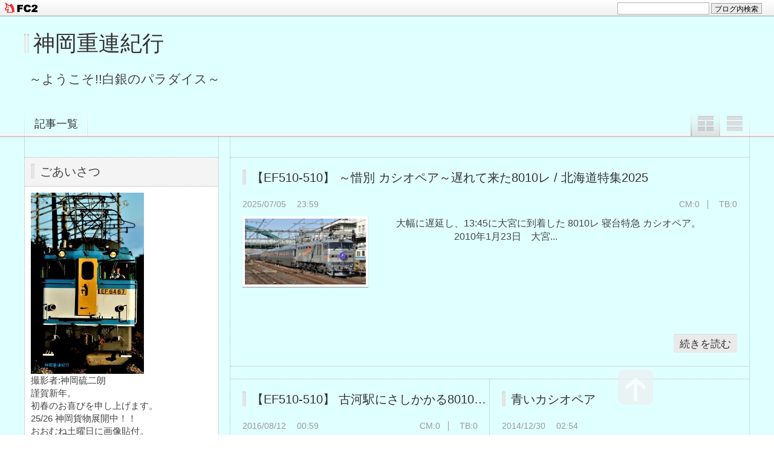

--- FILE ---
content_type: text/html; charset=utf-8
request_url: http://www.kamiokajuren.jp/blog-category-17.html
body_size: 7257
content:
<!DOCTYPE html PUBLIC "-//W3C//DTD XHTML 1.0 Transitional//EN" "http://www.w3.org/TR/xhtml1/DTD/xhtml1-transitional.dtd">
<html xmlns="http://www.w3.org/1999/xhtml" xml:lang="ja" lang="ja">
<head>
	<meta http-equiv="Content-Type" content="text/html; charset=utf-8" />
	<meta http-equiv="Content-Style-Type" content="text/css" />
	<meta http-equiv="Content-Script-Type" content="text/javascript" />
	<meta http-equiv="X-UA-Compatible" content="IE=edge" />
	<meta name="author" content="神岡硫二朗" />
	<meta name="description" content="～ようこそ!!白銀のパラダイス～" />
	<title>EF510 旅客 - 神岡重連紀行</title>
	<link rel="stylesheet" type="text/css" href="https://blog-imgs-169.fc2.com/k/a/m/kamiokajuren/css/45129.css" media="all" />
	<link rel="alternate" type="application/rss+xml" href="http://www.kamiokajuren.jp/?xml" title="RSS" />
	<link rel="top" href="http://www.kamiokajuren.jp/" title="Top" />
	<link rel="index" href="http://www.kamiokajuren.jp/?all" title="インデックス" />
					<!-- ここ仮読み込み-->
	<script type="text/javascript" src="https://static.fc2.com/js/lib/jquery-1.10.2.min.js"></script>
	<script type="text/javascript" src="https://static.fc2.com/js/lib/jquery.cookie.1.4.1.js"></script>
	<script type="text/javascript">
	
	jQuery.noConflict();
	jQuery(function(){
		
		// デフォルトで表示するレイアウト  glid or list
		var DEFAULT_LAYOUT    = "glid";
		
		// 左カラム(記事)のID
		var LEFT_COLUMN_ID    = "#main_contents";
		
		// 右カラム(メニュー)のID
		var RIGHT_COLUMN_ID   = "#sidemenu";
		
		// クッキーのキー名
		var COOKIE_KEY_NAME   = "template_blog_fc2";
		
		// クッキーのオプション
		// var COOKIE_OPTION  = { expire: 30, domain: "myblog.blog.fc2.com", path: "/" };
		var COOKIE_OPTION     = { expire: 30 };
		
		/** フッタープラグイン配置 **/
		jQuery( "#footer_plg .plg" ).equalbox();
		
		/** トップへ移動 **/
		jQuery( "#toTop" ).hide();
		jQuery( "#pagetop" ).click(function() {
			jQuery("body, html").animate({scrollTop: 0}, 800);
			return false;
		});
		
		// レイアウト切り替えフラグ 連続でレイアウト切り替えを行わせないためのもの
		var layoutFlag = true;
		
		/** 表示切替 **/
		// list表示
		function showListLayout() {
		
			if ( !layoutFlag ) return;
			
			jQuery( LEFT_COLUMN_ID ).css( "height", "" );
			jQuery( RIGHT_COLUMN_ID ).css( "height", "" );
			
			var t = setTimeout(function(){
			
				layoutFlag = false;
				
				jQuery( LEFT_COLUMN_ID )
					.css( "opacity", "0" )
					.show()
					.fadeTo( "slow", 1, function(){ layoutFlag = true; } );
				
				jQuery( ".switch .list a" ).addClass( "selected" );
				jQuery( ".entry" ).addClass( "list_content" );
				
				jQuery( ".switch .grid a" ).removeClass( "selected" );
				jQuery( ".entry" ).removeClass( "grid_content" );
			
				jQuery.cookie( COOKIE_KEY_NAME, "list", COOKIE_OPTION );
				
				equalizeBoxHeight();
				
				clearTimeout(t);
			}, 100);
			
			return false;
		};
		
		// glid表示
		function showGridLayout() {
			
			if (!layoutFlag) return;
			
			jQuery( LEFT_COLUMN_ID ).css( "height", "" );
			jQuery( RIGHT_COLUMN_ID ).css( "height", "" );
			
			var t = setTimeout(function(){
			
				layoutFlag = false;
				
				jQuery( LEFT_COLUMN_ID )
					.css( "opacity", "0" )
					.show()
					.fadeTo( "slow", 1, function(){ layoutFlag = true; } );
				
				jQuery( ".switch .grid a" ).addClass( "selected" );
				jQuery( ".entry" ).addClass( "grid_content" );
				
				jQuery( ".switch .list a" ).removeClass( "selected" );
				jQuery( ".entry" ).removeClass( "list_content" );
			
				jQuery.cookie( COOKIE_KEY_NAME, "glid", COOKIE_OPTION );
				
				equalizeBoxHeight();
				
				clearTimeout(t);
			}, 100);
			
			return false;
		};
		
		jQuery( ".switch .list" ).click( showListLayout );
		jQuery( ".switch .grid" ).click( showGridLayout );
		
		// 左カラムと右カラムの高さを合わせる
		function equalizeBoxHeight() {
			var leftHeight  = jQuery( LEFT_COLUMN_ID ).height();
			var rightHeight = jQuery( RIGHT_COLUMN_ID ).height();
			
			var height = (leftHeight > rightHeight)? leftHeight: rightHeight;
			
			jQuery( LEFT_COLUMN_ID ).height(height + "px");
			jQuery( RIGHT_COLUMN_ID ).height(height + "px");
		};
		
		function initialize() {
			var layout = jQuery.cookie( COOKIE_KEY_NAME );
			if ( !checkCookieValue( layout ) ) {
				layout = DEFAULT_LAYOUT;
			}
			
			if ( "list" == layout ) {
				showListLayout();
			} else if ( "glid" == layout ) {
				showGridLayout();
			} else {
				showGridLayout();
			}
		};
		
		var layoutList = ["glid", "list"];
		function checkCookieValue(str) {
			if ("string" == typeof str) {
				for (var i in layoutList) {
					if (layoutList[i] == str) return true;
				}
			};
			return false;
		};
		
		initialize();
	});
	</script>
	<!-- ここ仮読み込み-->
<meta property="og:type" content="article">
<meta property="og:url" content="http://www.kamiokajuren.jp/blog-category-17.html">
<meta property="og:title" content="神岡重連紀行">
<meta property="og:description" content="～ようこそ!!白銀のパラダイス～">
<meta property="og:image" content="https://blog-imgs-82.fc2.com/k/a/m/kamiokajuren/KMJ_profs.jpg">
<link href="https://static.fc2.com/css_cn/common/headbar/120710style.css" rel="stylesheet" type="text/css" media="all" />
</head>
<body>
<div id="sh_fc2blogheadbar">
	<div class="sh_fc2blogheadbar_body">
		<div id="sh_fc2blogheadbar_menu">
			<a href="https://blog.fc2.com/" rel="nofollow"><img src="https://static.fc2.com/image/headbar/sh_fc2blogheadbar_logo.png" alt="FC2ブログ" /></a>
		</div>
		<div id="sh_fc2blogheadbar_search">
			<form name="barForm" method="get" action="" target="blank">
				<input class="sh_fc2blogheadbar_searchform" type="text" name="q" value="" maxlength="30" onclick="this.style.color='#000000';" onfocus="this.select();" onblur="this.style.color='#999999'" />
				<input type="hidden" name="charset" value="utf-8" />
				<input class="sh_fc2blogheadbar_searchbtn" type="submit" value="ブログ内検索" />
			</form>
		</div>
		<div id="sh_fc2blogheadbar_link_box" class="sh_fc2blogheadbar_link" style="visibility: hidden;"></div>
	</div>
</div>

<div id="container">
	<div id="header">
		<h1><a href="http://www.kamiokajuren.jp/" accesskey="0" title="神岡重連紀行">神岡重連紀行</a></h1>
		<p>～ようこそ!!白銀のパラダイス～</p>
	</div><!-- /header -->
	<div id="headermenu">
		<p class="archives"><a href="http://www.kamiokajuren.jp/archives.html">記事一覧</a></p>
								<ul class="switch">
			<li class="list"><a href="#" title="リスト表示">リスト表示</a></li>
			<li class="grid"><a href="#" title="グリッド表示">グリッド表示</a></li>
		</ul>
							</div>
	<div id="wrap">
		<div id="main">
			<div id="main_contents" style="display: none">
												<div class="content entry grid_content" id="e1597">
					<h2 class="entry_header"><a href="http://www.kamiokajuren.jp/blog-entry-1597.html" title="このエントリーの固定リンク">【EF510-510】 ～惜別 カシオペア～遅れて来た8010レ / 北海道特集2025</a></h2>
					<ul class="entry_date">
						<li>2025/07/05</li>
						<li>23:59</li>
					</ul>
										<ul class="entry_state">
												<li><a href="http://www.kamiokajuren.jp/blog-entry-1597.html#cm" title="コメントの投稿">CM:0</a></li>
																								<li><a href="http://www.kamiokajuren.jp/blog-entry-1597.html#tb" title="トラックバック">TB:0</a></li>
																	</ul>
					<div class="entry_body">
												<div class="entry_image"><img src="https://blog-imgs-163.fc2.com/k/a/m/kamiokajuren/202507060132069fe.jpg" /></div>
						<div class="entry_description">　大幅に遅延し、13:45に大宮に到着した 8010レ 寝台特急 カシオペア。　　　　　　　　　　2010年1月23日　大宮...</div>
																		<p class="entry_more"><a href="http://www.kamiokajuren.jp/blog-entry-1597.html" title="このエントリーの固定リンク">続きを読む</a></p>
					</div>
														</div><div class="content entry grid_content" id="e226">
					<h2 class="entry_header"><a href="http://www.kamiokajuren.jp/blog-entry-226.html" title="このエントリーの固定リンク">【EF510-510】 古河駅にさしかかる8010レカシオペア</a></h2>
					<ul class="entry_date">
						<li>2016/08/12</li>
						<li>00:59</li>
					</ul>
										<ul class="entry_state">
												<li><a href="http://www.kamiokajuren.jp/blog-entry-226.html#cm" title="コメントの投稿">CM:0</a></li>
																								<li><a href="http://www.kamiokajuren.jp/blog-entry-226.html#tb" title="トラックバック">TB:0</a></li>
																	</ul>
					<div class="entry_body">
												<div class="entry_image"><img src="https://blog-imgs-93.fc2.com/k/a/m/kamiokajuren/DSC_1973_20100905_8010rs.jpg" /></div>
						<div class="entry_description">　寝台特急としては廃止されたカシオペアですが、今年に入ってもカシオペアクルーズ、カシオペア紀行として団体列車での活躍が続いていますね。ただ、青函トンネルを経由して北海道まで走行するカシオペア紀行としては、今月15日上野発がラストだそうで、9月になるともはや北海道に向かうことなく信州方面に行き先が変わるそうですね。　客車寝台で渡道するという夢の時代も、いよいよ終焉と云ったところでしょうか・・・　当日は...</div>
																		<p class="entry_more"><a href="http://www.kamiokajuren.jp/blog-entry-226.html" title="このエントリーの固定リンク">続きを読む</a></p>
					</div>
														</div><div class="content entry grid_content" id="e19">
					<h2 class="entry_header"><a href="http://www.kamiokajuren.jp/blog-entry-19.html" title="このエントリーの固定リンク">青いカシオペア</a></h2>
					<ul class="entry_date">
						<li>2014/12/30</li>
						<li>02:54</li>
					</ul>
										<ul class="entry_state">
																													</ul>
					<div class="entry_body">
												<div class="entry_image"><img src="https://blog-imgs-74.fc2.com/k/a/m/kamiokajuren/DSC_0031_2014123003011482b.jpg" /></div>
						<div class="entry_description">　2014年6月1日　赤羽にて。Nikon D800 AF&#45;S VR 500㎜ F4G　　夏場の高温下での超望遠撮影が難しいのか、そもそも高画素機＋超望遠でのブレを防ぐ腕が無いのか、アンシャープマスクをかけてもどうにも画像のキレがない。＜大きな画像を表示＞...</div>
																		<p class="entry_more"><a href="http://www.kamiokajuren.jp/blog-entry-19.html" title="このエントリーの固定リンク">続きを読む</a></p>
					</div>
														</div>												
								
								
								
								
								
								
								<div class="page_navi">
												<a href="http://www.kamiokajuren.jp/" title="ホーム" class="home">ホーム</a>
										</div><!--/page_navi-->
								
								
							</div><!--/main_contents-->
		</div><!--/main-->
		
		<div id="sidemenu">
						
			<div class="sidemenu_content plg">
				<h3 class="plg_header" style="text-align:left">ごあいさつ</h3>
								<div class="plg_body" style="text-align:left"><p class="plugin-myimage" style="text-align:left">
<img src="https://blog-imgs-82.fc2.com/k/a/m/kamiokajuren/KMJ_profs.jpg" alt="神岡硫二朗">
</p>
<p style="text-align:left">
撮影者:神岡硫二朗<br>
謹賀新年。<br>初春のお喜びを申し上げます。<br>25/26 神岡貨物展開中！！<br>おおむね土曜日に画像貼付。<br>これは現役時代、主に土曜日に出撃していたことに因みます。<br><br>2014年11月4日2:01 神岡重連紀行 開設<br>Ｘアカウント:@ReujiroKamioka</p></div>
							</div>
			
			<div class="sidemenu_content plg">
				<h3 class="plg_header" style="text-align:left">リンク</h3>
								<div class="plg_body" style="text-align:left"><ul>
  <li style="text-align:left">
    <a href="https://www.nicovideo.jp/series/542266?ref=garage_share_other" title="りゅうじろうのフォークソングブック" target="_blank">りゅうじろうのフォークソングブック</a>
  </li><li style="text-align:left">
    <a href="http://train.ap.teacup.com/hietsu-express/" title="飛越貨物のブログ" target="_blank">飛越貨物のブログ</a>
  </li><li style="text-align:left">
    <a href="http://blog.livedoor.jp/nursemandaichan2" title="日夜撮影した写真とともに日々をつづる" target="_blank">日夜撮影した写真とともに日々をつづる</a>
  </li><li style="text-align:left">
    <a href="http://powertower.livedoor.blog/" title="ブログ÷送電鉄塔÷散策日和" target="_blank">ブログ÷送電鉄塔÷散策日和</a>
  </li>  <li><a href="https://admin.blog.fc2.com/control.php"></a></li>
</ul></div>
							</div>
			
			<div class="sidemenu_content plg">
				<h3 class="plg_header" style="text-align:left">最新記事</h3>
								<div class="plg_body" style="text-align:left"><ul>
<li style="text-align:left">
<a href="http://www.kamiokajuren.jp/blog-entry-1693.html" title="【EF64 45】 8469レ／聖高原‐冠着にて">【EF64 45】 8469レ／聖高原‐冠着にて (01/18)</a>
</li><li style="text-align:left">
<a href="http://www.kamiokajuren.jp/blog-entry-1692.html" title="【DE10 [東新]】　白銀の高原川第1橋梁">【DE10 [東新]】　白銀の高原川第1橋梁 (01/17)</a>
</li><li style="text-align:left">
<a href="http://www.kamiokajuren.jp/blog-entry-1691.html" title="【EF64 1042】 雪明りの81レ藪原">【EF64 1042】 雪明りの81レ藪原 (01/14)</a>
</li><li style="text-align:left">
<a href="http://www.kamiokajuren.jp/blog-entry-1690.html" title="【EF64 57】 5883レ／伊奈川にて">【EF64 57】 5883レ／伊奈川にて (01/12)</a>
</li><li style="text-align:left">
<a href="http://www.kamiokajuren.jp/blog-entry-1689.html" title="【DE10 1121】 5883レ／富山駅到着">【DE10 1121】 5883レ／富山駅到着 (01/10)</a>
</li></ul></div>
							</div>
			
			<div class="sidemenu_content plg">
				<h3 class="plg_header" style="text-align:left">カレンダー</h3>
								<div class="plg_body" style="text-align:left"><div class="plugin-calender" style="text-align:left">
  <table summary="カレンダー" class="calender">
    <caption>
      <a href="http://www.kamiokajuren.jp/blog-date-202512.html">12</a>
      | 2026/01 | 
      <a href="http://www.kamiokajuren.jp/blog-date-202602.html">02</a>
    </caption>
    <tr>
      <th abbr="日曜日" scope="col" id="sun">日</th>
      <th abbr="月曜日" scope="col">月</th>
      <th abbr="火曜日" scope="col">火</th>
      <th abbr="水曜日" scope="col">水</th>
      <th abbr="木曜日" scope="col">木</th>
      <th abbr="金曜日" scope="col">金</th>
      <th abbr="土曜日" scope="col" id="sat">土</th>
    </tr>
    <tr>
      <td>-</td>
      <td>-</td>
      <td>-</td>
      <td>-</td>
      <td><a href="http://www.kamiokajuren.jp/blog-date-20260101.html">1</a></td>
      <td>2</td>
      <td><a href="http://www.kamiokajuren.jp/blog-date-20260103.html">3</a></td>
    </tr><tr>
      <td><a href="http://www.kamiokajuren.jp/blog-date-20260104.html">4</a></td>
      <td>5</td>
      <td><a href="http://www.kamiokajuren.jp/blog-date-20260106.html">6</a></td>
      <td><a href="http://www.kamiokajuren.jp/blog-date-20260107.html">7</a></td>
      <td><a href="http://www.kamiokajuren.jp/blog-date-20260108.html">8</a></td>
      <td>9</td>
      <td><a href="http://www.kamiokajuren.jp/blog-date-20260110.html">10</a></td>
    </tr><tr>
      <td>11</td>
      <td><a href="http://www.kamiokajuren.jp/blog-date-20260112.html">12</a></td>
      <td>13</td>
      <td><a href="http://www.kamiokajuren.jp/blog-date-20260114.html">14</a></td>
      <td>15</td>
      <td>16</td>
      <td><a href="http://www.kamiokajuren.jp/blog-date-20260117.html">17</a></td>
    </tr><tr>
      <td><a href="http://www.kamiokajuren.jp/blog-date-20260118.html">18</a></td>
      <td>19</td>
      <td>20</td>
      <td>21</td>
      <td>22</td>
      <td>23</td>
      <td>24</td>
    </tr><tr>
      <td>25</td>
      <td>26</td>
      <td>27</td>
      <td>28</td>
      <td>29</td>
      <td>30</td>
      <td>31</td>
    </tr>  </table>
</div></div>
							</div>
			
			<div class="sidemenu_content plg">
				<h3 class="plg_header" style="text-align:left">天気予報</h3>
								<div class="plg_body" style="text-align:left"><div class="plugin-weather" style="text-align:left">
  <iframe src="//link.tenki-yoho.com/img.php?all130,fc2" width="130" height="156" scrolling="no" frameborder="0" marginwidth="0" marginheight="0">
    <a href="http://www.tenki-yoho.com/" target="_blank">天気予報</a>
  </iframe><br />
  -<a href="http://www.tenki-yoho.com/" target="_blank">天気予報コム</a>- 
  -<a href="http://fc2.com/" target="_blank">FC2</a>-
</div></div>
							</div>
			
			<div class="sidemenu_content plg">
				<h3 class="plg_header" style="text-align:left">カテゴリ</h3>
								<div class="plg_body" style="text-align:left"><div>
<div style="text-align:left">
<a href="http://www.kamiokajuren.jp/blog-category-0.html" title="神岡重連紀行">神岡重連紀行 (201)</a>
</div><div style="text-align:left">
<a href="http://www.kamiokajuren.jp/blog-category-10.html" title="DE10 貨物">DE10 貨物 (15)</a>
</div><div style="text-align:left">
<a href="http://www.kamiokajuren.jp/blog-category-9.html" title="DE10 旅客">DE10 旅客 (54)</a>
</div><div style="text-align:left">
<a href="http://www.kamiokajuren.jp/blog-category-1.html" title="DD51 [函] ">DD51 [函]  (75)</a>
</div><div style="text-align:left">
<a href="http://www.kamiokajuren.jp/blog-category-2.html" title="DD51 旅客">DD51 旅客 (234)</a>
</div><div style="text-align:left">
<a href="http://www.kamiokajuren.jp/blog-category-3.html" title="DD51 貨物">DD51 貨物 (89)</a>
</div><div style="text-align:left">
<a href="http://www.kamiokajuren.jp/blog-category-32.html" title="DF200">DF200 (37)</a>
</div><div style="text-align:left">
<a href="http://www.kamiokajuren.jp/blog-category-13.html" title="DD14">DD14 (19)</a>
</div><div style="text-align:left">
<a href="http://www.kamiokajuren.jp/blog-category-8.html" title="DD16 ">DD16  (7)</a>
</div><div style="text-align:left">
<a href="http://www.kamiokajuren.jp/blog-category-16.html" title="DE15">DE15 (25)</a>
</div><div style="text-align:left">
<a href="http://www.kamiokajuren.jp/blog-category-4.html" title="EF64 貨物">EF64 貨物 (187)</a>
</div><div style="text-align:left">
<a href="http://www.kamiokajuren.jp/blog-category-6.html" title="EF64 旅客">EF64 旅客 (15)</a>
</div><div style="text-align:left">
<a href="http://www.kamiokajuren.jp/blog-category-15.html" title="EF65 旅客">EF65 旅客 (43)</a>
</div><div style="text-align:left">
<a href="http://www.kamiokajuren.jp/blog-category-22.html" title="EF65 貨物">EF65 貨物 (34)</a>
</div><div style="text-align:left">
<a href="http://www.kamiokajuren.jp/blog-category-5.html" title="EF64  1000 貨物">EF64  1000 貨物 (48)</a>
</div><div style="text-align:left">
<a href="http://www.kamiokajuren.jp/blog-category-7.html" title="EF64  1000 旅客">EF64  1000 旅客 (4)</a>
</div><div style="text-align:left">
<a href="http://www.kamiokajuren.jp/blog-category-12.html" title="EF81 旅客">EF81 旅客 (38)</a>
</div><div style="text-align:left">
<a href="http://www.kamiokajuren.jp/blog-category-21.html" title="EF81 貨物">EF81 貨物 (19)</a>
</div><div style="text-align:left">
<a href="http://www.kamiokajuren.jp/blog-category-33.html" title="ED75">ED75 (12)</a>
</div><div style="text-align:left">
<a href="http://www.kamiokajuren.jp/blog-category-40.html" title="ED75 700">ED75 700 (8)</a>
</div><div style="text-align:left">
<a href="http://www.kamiokajuren.jp/blog-category-20.html" title="ED79">ED79 (14)</a>
</div><div style="text-align:left">
<a href="http://www.kamiokajuren.jp/blog-category-17.html" title="EF510 旅客">EF510 旅客 (3)</a>
</div><div style="text-align:left">
<a href="http://www.kamiokajuren.jp/blog-category-11.html" title="381系電車">381系電車 (16)</a>
</div><div style="text-align:left">
<a href="http://www.kamiokajuren.jp/blog-category-24.html" title="キハ181系気動車">キハ181系気動車 (14)</a>
</div><div style="text-align:left">
<a href="http://www.kamiokajuren.jp/blog-category-18.html" title="489系電車">489系電車 (19)</a>
</div><div style="text-align:left">
<a href="http://www.kamiokajuren.jp/blog-category-14.html" title="485系電車">485系電車 (39)</a>
</div><div style="text-align:left">
<a href="http://www.kamiokajuren.jp/blog-category-19.html" title="711系電車">711系電車 (1)</a>
</div><div style="text-align:left">
<a href="http://www.kamiokajuren.jp/blog-category-23.html" title="475系455系列電車">475系455系列電車 (15)</a>
</div><div style="text-align:left">
<a href="http://www.kamiokajuren.jp/blog-category-25.html" title="EF66 貨物">EF66 貨物 (6)</a>
</div><div style="text-align:left">
<a href="http://www.kamiokajuren.jp/blog-category-26.html" title="富山地鉄">富山地鉄 (8)</a>
</div><div style="text-align:left">
<a href="http://www.kamiokajuren.jp/blog-category-27.html" title="神戸電鉄">神戸電鉄 (13)</a>
</div><div style="text-align:left">
<a href="http://www.kamiokajuren.jp/blog-category-28.html" title="キハ189系気動車">キハ189系気動車 (34)</a>
</div><div style="text-align:left">
<a href="http://www.kamiokajuren.jp/blog-category-29.html" title="EF210 300">EF210 300 (16)</a>
</div><div style="text-align:left">
<a href="http://www.kamiokajuren.jp/blog-category-30.html" title="蒸気機関車">蒸気機関車 (2)</a>
</div><div style="text-align:left">
<a href="http://www.kamiokajuren.jp/blog-category-31.html" title="EH200">EH200 (2)</a>
</div><div style="text-align:left">
<a href="http://www.kamiokajuren.jp/blog-category-34.html" title="クモヤ443">クモヤ443 (5)</a>
</div><div style="text-align:left">
<a href="http://www.kamiokajuren.jp/blog-category-35.html" title="キハ40系">キハ40系 (34)</a>
</div><div style="text-align:left">
<a href="http://www.kamiokajuren.jp/blog-category-36.html" title="165系167系169系電車">165系167系169系電車 (2)</a>
</div><div style="text-align:left">
<a href="http://www.kamiokajuren.jp/blog-category-37.html" title="ED76 0/1000">ED76 0/1000 (3)</a>
</div><div style="text-align:left">
<a href="http://www.kamiokajuren.jp/blog-category-38.html" title="EF510">EF510 (5)</a>
</div><div style="text-align:left">
<a href="http://www.kamiokajuren.jp/blog-category-39.html" title="キハ58系気動車">キハ58系気動車 (8)</a>
</div><div style="text-align:left">
<a href="http://www.kamiokajuren.jp/blog-category-41.html" title="キハ183系">キハ183系 (20)</a>
</div><div style="text-align:left">
<a href="http://www.kamiokajuren.jp/blog-category-42.html" title="EF63">EF63 (4)</a>
</div><div style="text-align:left">
<a href="http://www.kamiokajuren.jp/blog-category-43.html" title="681/683/289系電車">681/683/289系電車 (11)</a>
</div><div style="text-align:left">
<a href="http://www.kamiokajuren.jp/blog-category-44.html" title="DD15">DD15 (3)</a>
</div><div style="text-align:left">
<a href="http://www.kamiokajuren.jp/blog-category-45.html" title="14系客車">14系客車 (3)</a>
</div><div style="text-align:left">
<a href="http://www.kamiokajuren.jp/blog-category-46.html" title="20系客車">20系客車 (1)</a>
</div><div style="text-align:left">
<a href="http://www.kamiokajuren.jp/blog-category-47.html" title="583系電車">583系電車 (12)</a>
</div><div style="text-align:left">
<a href="http://www.kamiokajuren.jp/blog-category-48.html" title="125系">125系 (2)</a>
</div><div style="text-align:left">
<a href="http://www.kamiokajuren.jp/blog-category-49.html" title="185系電車">185系電車 (2)</a>
</div><div style="text-align:left">
<a href="http://www.kamiokajuren.jp/blog-category-50.html" title="事業用電車">事業用電車 (7)</a>
</div><div style="text-align:left">
<a href="http://www.kamiokajuren.jp/blog-category-51.html" title="281系283系261系気動車">281系283系261系気動車 (12)</a>
</div><div style="text-align:left">
<a href="http://www.kamiokajuren.jp/blog-category-52.html" title="EF62">EF62 (1)</a>
</div><div style="text-align:left">
<a href="http://www.kamiokajuren.jp/blog-category-53.html" title="キハ85系">キハ85系 (5)</a>
</div><div style="text-align:left">
<a href="http://www.kamiokajuren.jp/blog-category-54.html" title="北条鉄道">北条鉄道 (48)</a>
</div><div style="text-align:left">
<a href="http://www.kamiokajuren.jp/blog-category-55.html" title="115系電車">115系電車 (5)</a>
</div><div style="text-align:left">
<a href="http://www.kamiokajuren.jp/blog-category-56.html" title="キハ52系">キハ52系 (2)</a>
</div><div style="text-align:left">
<a href="http://www.kamiokajuren.jp/blog-category-57.html" title="臨海鉄道">臨海鉄道 (4)</a>
</div><div style="text-align:left">
<a href="http://www.kamiokajuren.jp/blog-category-58.html" title="DD53">DD53 (3)</a>
</div><div style="text-align:left">
<a href="http://www.kamiokajuren.jp/blog-category-59.html" title="D51">D51 (1)</a>
</div><div style="text-align:left">
<a href="http://www.kamiokajuren.jp/blog-category-60.html" title="EF60">EF60 (2)</a>
</div><div style="text-align:left">
<a href="http://www.kamiokajuren.jp/blog-category-61.html" title="285系電車">285系電車 (4)</a>
</div><div style="text-align:left">
<a href="http://www.kamiokajuren.jp/blog-category-62.html" title="EF200">EF200 (3)</a>
</div><div style="text-align:left">
<a href="http://www.kamiokajuren.jp/blog-category-63.html" title="103系電車">103系電車 (7)</a>
</div><div style="text-align:left">
<a href="http://www.kamiokajuren.jp/blog-category-64.html" title="キハ150">キハ150 (2)</a>
</div><div style="text-align:left">
<a href="http://www.kamiokajuren.jp/blog-category-65.html" title="EF58">EF58 (1)</a>
</div><div style="text-align:left">
<a href="http://www.kamiokajuren.jp/blog-category-66.html" title="EF210">EF210 (8)</a>
</div><div style="text-align:left">
<a href="http://www.kamiokajuren.jp/blog-category-68.html" title="マヤ34">マヤ34 (1)</a>
</div><div style="text-align:left">
<a href="http://www.kamiokajuren.jp/blog-category-69.html" title="DE11">DE11 (1)</a>
</div><div style="text-align:left">
<a href="http://www.kamiokajuren.jp/blog-category-70.html" title="交流普通電車">交流普通電車 (1)</a>
</div><div style="text-align:left">
<a href="http://www.kamiokajuren.jp/blog-category-71.html" title="223系225系電車">223系225系電車 (2)</a>
</div><div style="text-align:left">
<a href="http://www.kamiokajuren.jp/blog-category-72.html" title="キヤ143">キヤ143 (1)</a>
</div><div style="text-align:left">
<a href="http://www.kamiokajuren.jp/blog-category-73.html" title="キハ87系トワイライトエクスプレス瑞風">キハ87系トワイライトエクスプレス瑞風 (2)</a>
</div><div style="text-align:left">
<a href="http://www.kamiokajuren.jp/blog-category-74.html" title="12系客車">12系客車 (1)</a>
</div><div style="text-align:left">
<a href="http://www.kamiokajuren.jp/blog-category-75.html" title="383系電車">383系電車 (2)</a>
</div><div style="text-align:left">
<a href="http://www.kamiokajuren.jp/blog-category-76.html" title="221系電車">221系電車 (3)</a>
</div><div style="text-align:left">
<a href="http://www.kamiokajuren.jp/blog-category-77.html" title="DD200　旅客">DD200　旅客 (1)</a>
</div><div style="text-align:left">
<a href="http://www.kamiokajuren.jp/blog-category-79.html" title="智頭急行 HOT7000">智頭急行 HOT7000 (4)</a>
</div><div style="text-align:left">
<a href="http://www.kamiokajuren.jp/blog-category-80.html" title="キハ54">キハ54 (2)</a>
</div><div style="text-align:left">
<a href="http://www.kamiokajuren.jp/blog-category-81.html" title="50系客車">50系客車 (1)</a>
</div><div style="text-align:left">
<a href="http://www.kamiokajuren.jp/blog-category-83.html" title="航空機(旅客機)">航空機(旅客機) (1)</a>
</div><div style="text-align:left">
<a href="http://www.kamiokajuren.jp/blog-category-67.html" title="ブログ÷送電鉄塔÷さんさく日和">ブログ÷送電鉄塔÷さんさく日和 (1)</a>
</div><div style="text-align:left">
<a href="http://www.kamiokajuren.jp/blog-category-84.html" title="113系電車">113系電車 (12)</a>
</div><div style="text-align:left">
<a href="http://www.kamiokajuren.jp/blog-category-85.html" title="413系415系">413系415系 (1)</a>
</div><div style="text-align:left">
<a href="http://www.kamiokajuren.jp/blog-category-86.html" title="阪急電車">阪急電車 (2)</a>
</div><div style="text-align:left">
<a href="http://www.kamiokajuren.jp/blog-category-87.html" title="能勢電鉄">能勢電鉄 (1)</a>
</div><div style="text-align:left">
<a href="http://www.kamiokajuren.jp/blog-category-88.html" title="419系">419系 (1)</a>
</div><div style="text-align:left">
<a href="http://www.kamiokajuren.jp/blog-category-89.html" title="EF66 旅客">EF66 旅客 (1)</a>
</div><div style="text-align:left">
<a href="http://www.kamiokajuren.jp/blog-category-90.html" title="キハ120">キハ120 (3)</a>
</div><div style="text-align:left">
<a href="http://www.kamiokajuren.jp/blog-category-91.html" title="関西民鉄">関西民鉄 (1)</a>
</div><div style="text-align:left">
<a href="http://www.kamiokajuren.jp/blog-category-92.html" title="789系電車">789系電車 (1)</a>
</div><div style="text-align:left">
<a href="http://www.kamiokajuren.jp/blog-category-93.html" title="H100">H100 (2)</a>
</div><div style="text-align:left">
<a href="http://www.kamiokajuren.jp/blog-category-94.html" title="721系電車">721系電車 (1)</a>
</div><div style="text-align:left">
<a href="http://www.kamiokajuren.jp/blog-category-95.html" title="189系電車">189系電車 (1)</a>
</div><div style="text-align:left">
<a href="http://www.kamiokajuren.jp/blog-category-96.html" title="EF510-300">EF510-300 (1)</a>
</div><div style="text-align:left">
<a href="http://www.kamiokajuren.jp/blog-category-97.html" title="785系電車">785系電車 (1)</a>
</div></div></div>
							</div>
			
			<div class="sidemenu_content plg">
				<h3 class="plg_header" style="text-align:left">サブカウンター/20250717～</h3>
								<div class="plg_body" style="text-align:left"><div class="plugin-freearea" style="text-align:left">
  <!--タグはここから--><table border="0" cellspacing="0" cellpadding="0"><tr><td align="center"><a href="http://www.rays-counter.com/"><img src="https://www.rays-counter.com/d1300_f6_001/6877d90d11040/" alt="アクセスカウンター" border="0"></a></td></tr><tr><td align="center"><img src="https://www.rays-counter.com/images/counter_01.gif" border="0"><img src="https://www.rays-counter.com/images/counter_02.gif" border="0"><img src="https://www.rays-counter.com/images/counter_03.gif" border="0"><img src="https://www.rays-counter.com/images/counter_04.gif" border="0" ><img src="https://www.rays-counter.com/images/counter_05.gif" border="0"></td></tr></table><!--ここまで-->

</div></div>
							</div>
			
					</div><!--/sidemenu-->
		
		<div id="pagetop"><a href="#container" title="このページのトップへ">このページのトップへ</a></div>
	</div>
	<div id="footer">
				<div id="footer_plg">
			
			<div class="footer_content plg">
				<h3 class="plg_header" style="text-align:left">検索フォーム</h3>
								<div class="plg_body" style="text-align:left"><form action="http://www.kamiokajuren.jp/?cat=17&amp;page=0" method="get">
<p class="plugin-search" style="text-align:left">
<input type="text" size="20" name="q" value="" maxlength="200"><br>
<input type="submit" value=" 検索 ">
</p>
</form></div>
							</div>
			
			<div class="footer_content plg">
				<h3 class="plg_header" style="text-align:left">FC2カウンター</h3>
								<div class="plg_body" style="text-align:left"></div>
				<div class="plg_footer" style="text-align:left"><!-- FC2カウンター ここから -->
<script language="javascript" type="text/javascript" src="http://counter1.fc2.com/counter.php?id=26721293&main=1"></script><noscript><img src="http://counter1.fc2.com/counter_img.php?id=26721293&main=1" /></noscript>
<!-- FC2カウンター ここまで --></div>			</div>
			
		</div>
				<div id="footer_inner">
			<p class="powered">Powered by <a href="http://blog.fc2.com/" title="FC2ブログ">FC2ブログ</a></p>
			<!--Don't delete--><p class="ad"><!-- genre:51 --><!-- sub_genre:332 --><!-- sp_banner:1 --><!-- passive:0 --><!-- lang:ja --><!-- HeadBar:1 --><!-- VT:blog --><!-- nad:1 --> </p>
			<p class="copyright">Copyright &copy; 神岡重連紀行 All Rights Reserved.</p>
		</div><!-- /footer_inner -->
	</div>
</div>
<script type="text/javascript" src="https://static.fc2.com/share/blog_template/equalbox.js"></script>
<script type="text/javascript" charset="utf-8" src="https://admin.blog.fc2.com/dctanalyzer.php" defer></script>

</body>
</html>

--- FILE ---
content_type: text/css
request_url: https://blog-imgs-169.fc2.com/k/a/m/kamiokajuren/css/45129.css
body_size: 5030
content:
@charset "utf-8";

/* =================================================
	Reset
================================================= */
html,body,div,
dl,dt,dd,ul,ol,li,
h1,h2,h3,h4,h5,h6,
pre,form,fieldset,input,textarea,
blockquote,th,td,p{
	margin:0;
	padding:0;
}

/* =================================================
	Element
================================================= */
body{
	width:100%;
	text-align:center;
	font-family: "メイリオ", Meiryo, Verdana, Helvetica, "ヒラギノ角ゴ Pro W3", "Hiragino Kaku Gothic Pro", "ＭＳ Ｐゴシック", sans-serif;
	line-height: 1.4;
	font-size: small !important; /* IE7 */
	font-size: 82%; 	/* IE6 */
	word-break:break-all;
}
/* Modern browser */
html>/**/body {font-size:13px;}
a{
	text-decoration:none;
	/*\*/
	overflow:hidden;	/* for Fx */
	/**/
}

img,a img{border:none;}
ul, ol, li, dl, dt, dd{list-style:none;}
table{
	border:0;
	font-size: small　!important;	/* for Modern browser */
	font-size: 82%;	/* for IE6 */
}
th,td{padding:0;}
th{font-weight:normal;}
input,select,textarea{padding:2px;}
textarea { font-size:100%; }
html>/**/textarea {font-size:13px;}
fieldset{border:none;}
pre{font-family:monospace;}
.emoji {vertical-align:middle; }

/* =================================================
	Hyper text
================================================= */
a { 
	text-decoration: none;
	/*\*/
	overflow: hidden;	/* for Fx */
	/**/
}

a:link,
a:visited {
	color: #5DA7D1; /* リンク、訪問済みリンクの文字色 */
}

a:focus,
a:hover,
a:active {
	color: #8ADAE6; /* リンクにポインタをのせた時の文字色 */
}

/* =================================================
	Headline
================================================= */
h1{font-size:276%; font-weight: normal;}		/* 36px */
h2,
h3{font-size:124%; font-weight: normal;}		/* 16px */
h4{font-size:108%; font-weight: normal;}		/* 14px */
h5,
h6{font-size:100%; font-weight: normal;}		/* 13px */

/* =================================================
	Font Color
================================================= */
body { color: #444444; }

#header h1 a /* ブログタイトル */ { color: #333333; }

#headermenu .archives a /* 「記事一覧」のリンク */ ,
#main_contents h2 a /* 記事タイトル */ ,
#main_contents .entry_body .entry_more a /* 「続きを読む」のリンク */
{ color: #333333; }

#main_contents blockquote /* 引用部分 */ ,
#main_contents .entry_date /* 記事の日付 */ ,
#main_contents .content .entry_state li /* カテゴリ等 */ ,
#main_contents .content .entry_state li a /* CM数,TB数等 */ ,
#main_contents .sub_content .sub_footer /* CM,TBのフッタ */ ,
#main_contents .page_navi a /* ページナビ */
{ color: #999999; }

#main_contents .list_body li /* 記事一覧ページ */ ,
{ color: #666666; }

/* =================================================
	Font Size
================================================= */
#header p /* ブログ紹介文 */ { font-size: 158%; /* 21px */ }
#headermenu /* 「記事一覧」の文字 */ { font-size: 139%; /* 18px */ }
#main_contents /* 記事本文等 */ { font-size:124%; /* 16px */ }
#main_contents .entry_date /* 記事日付 */ ,
#main_contents .entry_state /* CM数,TB数,カテゴリ等 */ { font-size: 85%; /* 14px */ }
#main_contents .entry_body .entry_more /* 「続きを読む」の文字 */ { font-size: 108%; /* 17px */ }
#main_contents .sub_content .sub_footer /* CM,TBのフッタ */ { font-size: 85%; /* 14px */ }
#sidemenu /* サイドメニュー(プラグイン) */ { font-size:116%; /* 15px */ }
#sidemenu h3 /* サイドメニュー(プラグイン)タイトル */ { font-size: 131%; /* 20px */ }
#footer /* フッター */ { font-size:124%; /* 16px */ }


/* =================================================
	Content Width
	※ 幅を固定にする場合は、それぞれのmin-width、
	max-widthを削除し、widthで好きな幅を指定して下さい
================================================= */
#container { min-width: 800px; }
#headermenu , #wrap ,
#footer_plg , #footer_inner {
	min-width: 800px;
	max-width: 1200px;
	width:expression(document.body.clientWidth < 802? "800px" : document.body.clientWidth > 1202? "1200px" : "auto");	/* For IE */
}

/* =================================================
	Layout
================================================= */
#container {
	position: relative;
	overflow: hidden;
	width: 100%;
	margin: 0 auto;
	text-align: center;
}

#header {
	overflow: hidden;
	margin-bottom: -40px;
	padding: 20px 0 80px 0;
	text-align: left;
}

#headermenu {
	height: 39px;
	margin: 0 auto;
}

#wrap {
	position:relative;
	overflow:hidden;
	margin: 0 auto 20px;
	text-align: right;
}

#main {
	float: right;
	position: relative;
	width: 100%;
	margin-top: 35px;
	margin-right: -340px;
	text-align: left;
}

#main_contents {
	margin: -36px 340px 0 0; /* 2番目の数字(右側)はsidemenuのwidthの変更に合わせて調整して下さい */
	padding-top: 35px;
}

#sidemenu {
	float: left;
	position:relative;
	overflow: hidden;
	width: 320px; /* サイドメニューの幅 */
	padding-top: 35px;
}

#footer {
	clear: both;
	padding: 20px 0;
}

#footer_plg {
	clear:both;
	margin: 0 auto;
}

#footer_inner {
	clear:both;
	margin: 0 auto;
}

/* =================================================
	Container
================================================= */
#container {
	background-color: #E0FFFF; /* 全体の背景色 */
}

/* =================================================
	Header
================================================= */
#header {
	background: #E0FFFF url(https://blog-imgs-43.fc2.com/t/e/m/templates/header_background.png) repeat-x bottom left;	/* ヘッダー背景 */
	border-bottom: 1px solid #cfcfcf;
	-webkit-box-shadow: 0px 1px 1px 0px #CCC;
	-moz-box-shadow: 0px 1px 1px 0px #CCC;
	box-shadow: 0px 1px 1px 0px #CCC;
}

#header h1,
#header p {
	min-width: 785px;
	max-width: 1185px;
	width:expression(document.body.clientWidth < 802? "800px" : document.body.clientWidth > 1202? "1200px" : "auto");	/* For IE */
	margin: 0 auto;
}

#header h1 {
	margin-bottom: 20px;
	padding-left: 15px;
	background: url(https://blog-imgs-43.fc2.com/t/e/m/templates/blog_name.png) no-repeat left center; /* ブログタイトル前のアイコン */
}

/* =================================================
	Headermenu
================================================= */
#headermenu {
	height: 39px;
	background: url(https://blog-imgs-43.fc2.com/t/e/m/templates/headermenu.png) no-repeat -1px 0;
}

#headermenu .archives {
	float: left;
	width: 105px;
	background: url(https://blog-imgs-43.fc2.com/t/e/m/templates/headermenu.png) no-repeat 103px 0;
}

#headermenu .archives a {
	display: block;
	width: 105px;
	height: 39px;
	line-height: 39px;
}

#headermenu .archives a:hover {
	background: url(https://blog-imgs-43.fc2.com/t/e/m/templates/headermenu_hover.png) no-repeat bottom left;
	background-size: 100% 100%;
}

#headermenu .switch {
	float: right;
	width: 100px;
}

#headermenu .switch li {
	float: right;
	width: 49px;
}

#headermenu .switch li.grid { width: 49px; }

#headermenu .switch li a {
	display: block;
	width: 49px;
	height: 39px;
	background: url(https://blog-imgs-43.fc2.com/t/e/m/templates/switch_btn.png) no-repeat -1px 0;
	text-indent: 100%;
	white-space: nowrap;
	overflow: hidden;
}

#headermenu .switch li.list a {background-position: -1px 0; }
#headermenu .switch li.grid a {background-position: -49px 0; width: 49px; }
#headermenu .switch li.list a:hover {background-position: -1px -39px; }
#headermenu .switch li.grid a:hover {background-position: -49px -39px }
#headermenu .switch li.list a.selected {background-position: -1px -39px; }
#headermenu .switch li.grid a.selected {background-position: -49px -39px }

/* =================================================
	Main
================================================= */
#main {
	border-top: 1px dotted #B5B5B6;
	border-bottom: 1px dotted #B5B5B6;
}

#main_contents {
	border-left: 1px dotted #B5B5B6;
	border-right: 1px dotted #B5B5B6;
}

/*	content
-------------------------------------------------- */
#main_contents .content {
	position: relative;
	margin-bottom: 20px;
	padding: 15px 0 20px;
	background-color: #E0FFFF; /* メインカラムのコンテンツ背景色 */
	border-top: 1px dotted #B5B5B6; /* メインカラムのコンテンツ上のライン */
	border-bottom: 1px dotted #B5B5B6; /* メインカラムのコンテンツ下のライン */
}

#main_contents h2.entry_header,
#main_contents h2.sub_header {
	margin: 0 0 15px;
	padding: 5px 0 5px 35px;
	background: url(https://blog-imgs-43.fc2.com/t/e/m/templates/content_title.png) no-repeat 20px 5px; /* 記事タイトル前のアイコン */
}

#main_contents h2.entry_header a,
#main_contents h2.sub_header a {
	display: block;
	width: 100%;
	height: 1.4em;
	overflow: hidden;
	white-space: nowrap;
	text-overflow: ellipsis;
}

#main_contents h3.sub_header {
	margin: -15px 0 20px;
	padding: 10px 20px 10px 35px;
	background: #F4F4F4 url(https://blog-imgs-43.fc2.com/t/e/m/templates/content_title.png) no-repeat 15px 10px; /* メインカラムのプラグインタイトル前のアイコン */
	border-bottom: 1px dotted #B5B5B6;
}

#main_contents h4.sub_title {
	padding: 3px 0 3px 15px;
	margin-bottom: 20px;
	background: url(https://blog-imgs-43.fc2.com/t/e/m/templates/content_title.png) no-repeat left 2px; /* コメント・TB見出し前のアイコン */
}

/* content style */
#main_contents blockquote {
	margin-bottom: 10px;
	padding: 15px;
	background-color: #F4F4F4;
}

#main_contents input {
	padding: 2px;
}

/* entry_date  */
#main_contents .entry_date {
	float: left;
	width: 170px;
	margin: 0 0 10px 20px;
	text-align: left;
}

#main_contents .entry_date li {
	display: inline;
	margin-right: 1em;
}

/* entry_state */
#main_contents .entry_state {
	float: right;
	overflow: hidden;
	width: 140px;
	margin: 0 20px 10px 0;
	text-align: right;
}

#main_contents .content .entry_state li {
	display: inline;
	margin-left: 1em;
	padding-right: 1em;
	border-right: 1px solid #999999;
}

#main_contents .content .entry_state li:last-child {
	padding-right: 0;
	border-right: none;
}

/* entry_body  */
#main_contents .entry_body {
	clear: both;
	overflow: hidden;
	margin: 0 20px;
	padding-bottom: 40px;
	zoom: 100%;
}

#main_contents .entry_body:after {
	content: "";
	clear: both;
	height: 0;
	display: block;
	visibility: hidden;
}

#main_contents .entry_body .entry_image {
	position: absolute;
	left: 20px;
}

#main_contents .entry_body .entry_image img {
	max-width: 200px; /* リスト表示の時のサムネイルの幅の上限 */
	max-height: 250px;
	border: 4px solid #FFFFFF;
	-webkit-box-shadow: 0px 1px 1px 0px #999999;
	-moz-box-shadow: 0px 1px 1px 0px #999999;
	box-shadow: 0px 1px 1px 0px #999999;
}

#main_contents .entry_body .entry_discription,
#main_contents .entry_body .entry_description {
	margin-left: 238px; /* サムネイル幅を変更した場合はこちらも調整して下さい */
	min-height: 228px;
}

#main_contents .entry_body .entry_more {
	position: absolute;
	right: 20px;
	bottom: 10px;
	padding: 15px 0;
	text-align: right;
}

#main_contents #e .entry_body .entry_more { display:none; }

#main_contents .entry_body .entry_more a { /* 「続きを読む」リンク */
	display: inline-brock;
	margin-top: 10px;
	padding: 5px 10px;
	background: #EAEAEA;
	border-top: 1px solid #DCDDDD;
	border-radius: 3px;
	-webkit-border-radius: 3px;
	-moz-border-radius: 3px;
	text-align: center;
}

#main_contents .entry_body .entry_more a:hover { /* 「続きを読む」リンクにポインタをのせた時の設定 */
	background: #8ADAE6;
	border-top: 1px solid #6BA9B3;
	color: #FFFFFF;
}

#main_contents .entry_body .more {
	margin-top: 10px;
}

#main_contents .entry_body .fc2_footer {
	margin-top: 10px;
}

/* Baton */
dl.blog_baton {
	border: 1px solid #EFEFEF;
	padding: 20px 20px 10px;
}

dt.baton_q {
	padding-bottom: 5px;
}

dd.baton_a {
	margin-bottom: 10px;
	padding-bottom: 5px;
	border-bottom: 1px solid #EFEFEF;
}

/* relate 関連記事リンク */
.relate_dl {margin-top:25px;}
.relate_dl dt {
	font-size:124%;
	margin-bottom: 10px;
	padding-left: 5px;
	border-left: 5px solid #CCC;
}

/* fc2twtr */
.fc2twtr {
	zoom:100%;
}

.fc2twtr:after {
	content: "";
	clear: both;
	height: 0;
	display: block;
	visibility: hidden;
}

.fc2twtr dt {
	margin-bottom: 20px;
}

.fc2twtr dd {
	margin-bottom: 5px;
	padding-bottom: 5px;
	border-bottom: 1px solid #EFEFEF;
	color: #666666;
}

/* entry_footer */
#main_contents .entry_footer {
	margin-bottom: -20px;
	width: 100%;
	padding: 15px 0;
	background: #F4F4F4; /* 個別ページ 記事フッタの背景色 */
	zoom: 100%;
}

#main_contents .entry_footer:after {
	content: "";
	clear: both;
	height: 0;
	display: block;
	visibility: hidden;
}

#main_contents .entry_footer .entry_state {
	margin-bottom: 0;
	width: auto;
}

/* titlelist search */
#main_contents .list_body {
	padding: 0 20px;
}

#main_contents .list_body li {
	margin-bottom: 5px;
	padding-bottom: 5px;
	border-bottom: 1px solid #EFEFEF;
}

/* sub content */
#main_contents .sub_content {
	margin-bottom: 20px;
	padding: 20px;
	border-bottom: 1px dotted #B5B5B6;
}

#main_contents .sub_content .sub_footer {
	margin-top: 20px;
	text-align: right;
}

#main_contents .sub_content .sub_footer li {
	display: inline;
	margin-left: 1em;
}

#main_contents .sub_content .sub_footer li a { color: #999999; }

#main_contents .sub_content .sub_footer li a:hover { color: #8ADAE6; }

/* form */
#main_contents .form {
	margin: 0 20px;
}

/* trackback */
#main_contents .trackback {
	margin: 0 20px;
}
#main_contents .trackback input {
	width: 396px;
}

/* list_content 
-------------------------------------------------- */
#main_contents .list_content {
	float: none;
}

/* grid_content
-------------------------------------------------- */
#main_contents .grid_content {
	float: left;
	margin-left: -1px;
	margin-right: -1px;
	width: 50%;
	height: 310px; /* グリッド表示の時の記事の高さ */
	border-left: 1px dotted #B5B5B6;
	border-right: 1px dotted #B5B5B6;
}
#main_contents .grid_content .fc2blomaga_buy_area {
	display:none;
}
#main_contents .grid_content .entry_body {
	overflow: hidden;
	height: 5.8em;
}
#main_contents #e,#main_contents #e .entry_body { height: auto; }

#main_contents .p_area,#main_contents .p_area .entry_body {
	height: auto;
}

#main_contents .grid_content .entry_body .entry_image img {
	max-width: 150px; /* グリッド表示の時のサムネイルの幅の上限 */
	max-height: 210px;
}

#main_contents .grid_content .entry_body .entry_description,
#main_contents .grid_content .entry_body .entry_discription {
	margin-left: 178px; /* ↑の.entry_image imgのmax-widthを変更した場合はこちらも調整して下さい */
}

#main_contents .grid_content:first-child, #main_contents .p_area {
	float: none;
	width: 100%;
	min-height: 110px;
	margin-left: 0;
	margin-right: 0;
	border-left: none;
	border-right: none;
}

#main_contents .no_br:first-child br { display: none; }

#main_contents .p_area .entry_body {
	height: auto;
	padding-bottom: 15px;
}
#main_contents .p_area .entry_body .fc2blomaga_buy_area {
	display:block;
}

#main_contents .grid_content:first-child .entry_image img, #main_contents .p_area .entry_image img {
	max-width: 200px; /* グリッド表示の時の最初の記事のサムネイルの幅の上限 */
	max-height: 220px;
}

#main_contents .grid_content:first-child .entry_description,
#main_contents .grid_content:first-child .entry_discription {
	margin-left: 238px; /* ↑の.entry_image imgのmax-widthを変更した場合はこちらも調整して下さい */
	min-height: 228px;
}

/* page_navi
-------------------------------------------------- */
#main_contents .page_navi {
	position:relative;
	clear: both;
	height: 123px;
	margin-top: -20px;
	text-align: center;
	zoom:100%;
}

#main_contents .page_navi:after {
	content: "";
	clear: both;
	height: 0;
	display: block;
	visibility: hidden;
}

#main_contents .page_navi a {
	display: block;
	overflow: hidden;
	height: 18px;
	width: 123px;
	padding-top: 45px;
	padding-bottom: 60px;
	background: url(https://blog-imgs-43.fc2.com/t/e/m/templates/page_navi.png) no-repeat 0 0;
}

#main_contents .page_navi a:hover { color: #8ADAE6; }

#main_contents .page_navi .prev {
	float: left;
	width: 30%;
	background-position: left -145px;
    text-align: left;

}

#main_contents .page_navi .next {
	float: right;
	width: 30%;
	background-position: right -145px;
	text-align: right;
}

#main_contents .page_navi .home {
	position: absolute;
	left:50%;
	margin-left: -61px;
	background-position: -375px -145px;
	text-indent: 100%; 
	white-space: nowrap; 
	overflow: hidden;
}

#main_contents .page_navi a.prev:hover { background-position: left 15px; }
#main_contents .page_navi a.next:hover { background-position: right 15px; }
#main_contents .page_navi a.home:hover { background-position: -375px 15px; }

#main_contents .page_navi .prevpage,
#main_contents .page_navi .nextpage {
	text-align: left;
	text-indent: -100%; 
	white-space: nowrap; 
	overflow: hidden;
	white-space:nowrap;
	text-overflow: ellipsis;
}

#main_contents .page_navi .preventry {
	padding-left:80px;
}
#main_contents .page_navi .nextentry {
	padding-right: 80px;
}

/* =================================================
	Entry (html tag)
================================================= */
.p_area .entry_body h2, .p_area .entry_body h3,
.p_area .entry_body h4, .p_area .entry_body h5 {
	background: url(https://blog-imgs-43.fc2.com/t/e/m/templates/content_title.png) no-repeat 5px 5px;
	margin: 0 0 10px;
	padding: 5px 0 5px 20px;
}
.p_area .entry_body ul,
.p_area .entry_body ol { margin: 1em 0em 1em; }
.p_area .entry_body ul li {
	list-style: disc outside;
	margin-left: 2em;
}
.p_area .entry_body ol li {
	list-style: decimal outside;
	margin-left: 2em;
}
.p_area .entry_body table {
	border-collapse: collapse;
}
.p_area .entry_body table th,
.p_area .entry_body table td {
	padding: 5px;
}
.p_area .entry_body table th { background-color: #E0FFFF; }

/* =================================================
	Sidemenu
================================================= */
#sidemenu {
	border-left: 1px dotted #B5B5B6;
	border-right: 1px dotted #B5B5B6;
}

#sidemenu .sidemenu_content {
	margin-bottom: 10px;
	padding: 10px;
	background-color: #FFFFFF; /* サイドメニュー(プラグイン)の背景色、アイコン */
	border-bottom: 1px dotted #B5B5B6;
}

#sidemenu h3 {
	margin: -10px -10px 0;
	padding: 10px 10px 10px 25px;
	background: #F4F4F4 url(https://blog-imgs-43.fc2.com/t/e/m/templates/content_title.png) no-repeat 10px 10px; /* サイドメニュー(プラグイン)のタイトルの背景色、アイコン */
	border-top: 1px dotted #B5B5B6;
	border-bottom: 1px dotted #B5B5B6;
}

/* =================================================
	pagetop
================================================= */
#pagetop {
	position: fixed;
	right:200px;
	bottom:50px;
	z-index: 100;
}

#pagetop a {
	display: block;
	width: 58px;
	height: 58px;
	background: #EEEEEE url(https://blog-imgs-43.fc2.com/t/e/m/templates/page_top.png) no-repeat 13px 13px;
	border-radius: 10px;
	-webkit-border-radius: 10px;
	-moz-border-radius: 10px;
	opacity: 0.7;
	filter: alpha(opacity=70);
	text-indent: 100%;
	white-space: nowrap;
	overflow: hidden; 
}

#pagetop a:hover {
	opacity: 1;
	background-position:13px -48px;
}

/* =================================================
	plgin
================================================= */
.plg .plg_description,
.plg .plg_body,
.plg .plg_footer {
	margin-top: 10px;
}

#main_contents .plg .plg_description,
#main_contents .plg .plg_body,
#main_contents .plg .plg_footer {
	margin-left: 20px;
	margin-right: 20px;
}

.plg li {
	margin-bottom: 5px;
}

.plg input {
	margin: 2px;
}

/* plugin-search
------------------------------------------------- */
.plg .plugin-search input[type="text"] {
	width: 90%;
}

/* Calendar(Plugin)
------------------------------------------------- */
.plg table.calender {
	width: 100%;
	margin: 0px auto;
	font-size: 100%;
}

.plg table.calender caption {
	margin-bottom: 10px;
	margin: 0px auto;
}

.plg table.calender th,
.plg table.calender td {
	padding: 0.1em;
	border-bottom: 1px solid #EFEFEF;
	text-align: center;
}

.plg table.calender td a {
	display: block;
	background-color: #EFEFEF;
}

.plg table.calender td a:hover {
	background-color: #8ADAE6;
	color: #ffffff;
}

.plg table.calender th#sun {
	color: #FF0000;
}

.plg table.calender th#sat {
	color: #0000FF;
}

/* Piyo(Plugin)
------------------------------------------------- */
.plg .mylog {
	padding: 10px;
	background: #F9F9F9;
	border: 1px solid #EFEFEF;
}

.plg .mylog .title {
	padding-bottom: 5px;
	margin-bottom: 10px;
	border-bottom: 1px solid #EFEFEF;
	font-weight: bold;
}

.plg .mylog dl {
	margin: 0px;
	padding: 0px;
}

.plg .mylog dt.day {
	margin: 0px;
	padding: 0px 0px 5px;
	background-image: none;
	text-align: left;
	font-size: 85% !important;	/* for Modern browser */
	font-size: 93%;	 /* for IE6 */
}

.plg .mylog dt.day img {
	vertical-align: middle;
}

.plg .mylog dd.piyolog {
	margin: 0px 0px 5px;
	padding: 0px 0px 10px;
	border-bottom: 1px solid #EFEFEF;
}

.plg .tab {
	text-align: right;
	margin-bottom: 10px;
}

.plg .tab input{
	padding: 2px 5px;
}

.plg .tab input.b1{
	margin-right: 5px;
}

.plg .license {
	text-align: right;
	font-size: 85% !important;	/* for Modern browser */
	font-size: 93%;	 /* for IE6 */
}

/* =================================================
	Footer
================================================= */
#footer {
	background: #EFEFEF; /* フッターの背景色 */
	-webkit-box-shadow: 0px 1px 3px 0px #CCC inset;
	-moz-box-shadow: 0px 1px 3px 0px #CCC inset;
	box-shadow: 0px 1px 3px 0px #CCC inset;
	text-shadow: 0px 1px 2px #FFFFFF;
}

/* footer_plg
------------------------------------------------- */
#footer_plg {
	padding-bottom: 40px;
	border-left: 1px dotted #9FA0A0;
	zoom:100%;
}

#footer_plg:after {
	content: "";
	clear: both;
	height: 0;
	display: block;
	visibility: hidden;
}

#footer_plg .footer_content {
	float: left;
	width: 199px;
	padding: 0 20px;
	border-right: 1px dotted #9FA0A0;
}

#footer_plg h3 {
	margin-bottom: 10px;
}

/* footer_inner
------------------------------------------------- */
#footer_inner /* フッター(コピーライト等) */ { color: #B5B5B6; }

/* =================================================
	for MacIE
================================================= */
/*\*//*/
textarea, select, input {
	font-family:Osaka;
}
/**/

textarea,input,select {
	font-family: "ＭＳ Ｐゴシック", "Osaka", "ヒラギノ角ゴ Pro W3", "Hiragino Kaku GothicPro", sans-serif;
}
